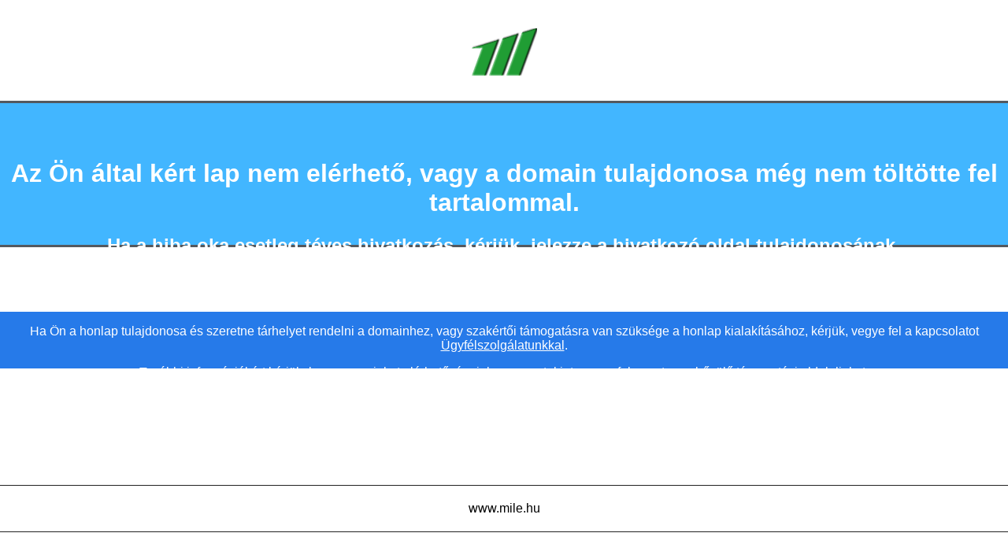

--- FILE ---
content_type: text/html; charset=UTF-8
request_url: https://www.mile.hu/404.php
body_size: 1397
content:
<!doctype html>
<html lang="hu">
<head>
        <meta charset="UTF-8">
                <meta name="viewport" content="width=device-width, initial-scale=1">
        <link rel="profile" href="http://gmpg.org/xfn/11">

        <title>A honlap feltöltés alatt áll</title>
        <meta name="robots" content="index, follow, max-snippet:-1, max-image-preview:large, max-video-preview:-1" />
        <meta property="og:locale" content="hu_HU" />
        <meta property="og:type" content="website" />
        <meta property="og:title" content="A honlap feltöltés alatt áll" />
<style>
div.home {
display: inline-block;
height: 10vw;
width: 100%;
background-color: #ffffff;
}
body {
font-family: Arial;
background-color: #ffffff;
margin: 0;
padding:0;
}

a {
cursor: pointer;
}

content {
background-color: #42B6FF;;
color: #ffffff;
display: inline-block;
width: 100%;
height: 25vh;
border-top: 3px solid #54595F;;
border-bottom: 3px solid #54595F;;
}

h1 {
width: 100%;
text-align: center;
padding-top: 50px;
}

h2 {
width: 100%;
text-align: center;
}

.milelogo {
width: 100%;
/* border-bottom: 2px solid #888888; */
text-align:center;
padding-bottom: 5vh;
padding-top:5vh;
}

footer {
background-color: #267AE9;;
color: #ffffff;
display: inline-block;
width: 100%;
height: 10vh;
}
.koz {
background-color: #ffffff;
display: inline-block;
width: 100%;
height: 10vh;
}
footer a,
footer a:visited {
color: #ffffff;
}
footer p {
text-align: center;
}

footer.pageend {
margin-top:100px;
border-top: 1px solid #222222;
border-bottom: 1px solid #222222;
background-color: #ffffff;
text-align:center;
width: 100%;
height: auto;
}

footer.pageend a,
footer.pageend a:hover {
color: #000000;
padding-top: 20px;
padding-bottom: 20px;
display: inline-block;
text-decoration: none;
}
</style>
</head>
<body>
<div class="home"><div class="milelogo">
<a href="https://www.mile.hu" target='_new' alt='Domain - Tárhely - Email - Honlap tervezés - alkalmazás fejlesztés'>
<img width="83" height="60" src="https://www.mile.hu/wordpress/wp-content/uploads/2018/05/cropped-milelogo-60-1.png" class="attachment-full size-full" alt="mile.hu logo" loading="lazy" /></a><br />
</div></div>
<content>
<h1>Az Ön által kért lap nem elérhető, vagy a domain tulajdonosa még nem töltötte fel tartalommal.</h1>
<h2>Ha a hiba oka esetleg téves hivatkozás, kérjük, jelezze a hivatkozó oldal tulajdonosának.</h2>
</content>
<div class='koz'>&nbsp;</div>
<footer>
<p>Ha Ön a honlap tulajdonosa és szeretne tárhelyet rendelni a domainhez, vagy szakértői támogatásra van szüksége a honlap kialakításához, kérjük,
vegye fel a kapcsolatot <a href='https://www.mile.hu/hiba-bejelentes/' target='_new'>Ügyfélszolgálatunkkal</a>.</p>
<p>További információkért kérjük, keressen minket <a href='https://www.mile.hu/elerhetosegek/' target='_new' alt='mile.hu ügyfélszolgálat'>elérhetőségeinken</a>,
vagy tekintse meg folyamatosan bővülő <a href='https://www.mile.hu/blog/' alt='mile.hu támogatás oldalak'>támogatási oldalalinkat</a>.</p>
<p><a href='https://www.mile.hu/web-tarhely' target='_new' alt='mile.hu tárhely'>Tárhely szolgáltató: mile.hu</a> </p>
</footer>
<footer class='pageend'>
<a href='https://www.mile.hu/' target='_new' alt='mile.hu'>www.mile.hu</a>
</footer>
</body>
</html>

